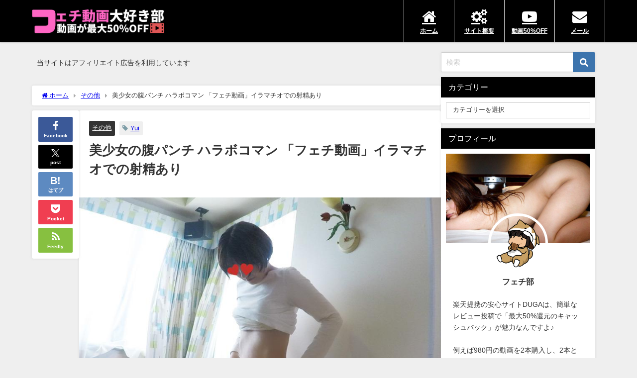

--- FILE ---
content_type: text/html; charset=UTF-8
request_url: https://fetibu.com/harabokoman/
body_size: 19828
content:
<!DOCTYPE html>
<html lang="ja">
<head>
<meta charset="utf-8">
<meta http-equiv="X-UA-Compatible" content="IE=edge">
<meta name="viewport" content="width=device-width, initial-scale=1" />
<title>美少女の腹パンチ ハラボコマン 「フェチ動画」イラマチオでの射精あり</title>
<meta name="description" content="新AVレーベル「ハラボコマン」の誕生です！！ プレイ内容は「女子への腹パンチ」ですよ。 腹パンチフェチにはたまらないレーベルではないでしょうか！？ 今作はボブカット美少女の素人さんが登場ですよ。笑顔が">
<meta name="thumbnail" content="https://fetibu.com/wp-content/uploads/2023/02/sbfukupan1-150x150.jpg" /><!-- Diver OGP -->
<meta property="og:locale" content="ja_JP" />
<meta property="og:title" content="美少女の腹パンチ ハラボコマン 「フェチ動画」イラマチオでの射精あり" />
<meta property="og:description" content="新AVレーベル「ハラボコマン」の誕生です！！ プレイ内容は「女子への腹パンチ」ですよ。 腹パンチフェチにはたまらないレーベルではないでしょうか！？ 今作はボブカット美少女の素人さんが登場ですよ。笑顔が" />
<meta property="og:type" content="article" />
<meta property="og:url" content="https://fetibu.com/harabokoman/" />
<meta property="og:image" content="https://fetibu.com/wp-content/uploads/2023/02/sbfukupan1.jpg" />
<meta property="og:site_name" content="フェチ動画大好き部" />
<meta name="twitter:card" content="summary_large_image" />
<meta name="twitter:title" content="美少女の腹パンチ ハラボコマン 「フェチ動画」イラマチオでの射精あり" />
<meta name="twitter:url" content="https://fetibu.com/harabokoman/" />
<meta name="twitter:description" content="新AVレーベル「ハラボコマン」の誕生です！！ プレイ内容は「女子への腹パンチ」ですよ。 腹パンチフェチにはたまらないレーベルではないでしょうか！？ 今作はボブカット美少女の素人さんが登場ですよ。笑顔が" />
<meta name="twitter:image" content="https://fetibu.com/wp-content/uploads/2023/02/sbfukupan1.jpg" />
<!-- / Diver OGP -->
<link rel="canonical" href="https://fetibu.com/harabokoman/">
<link rel="shortcut icon" href="http://fetibu.com/wp-content/uploads/2022/10/icon.png">
<!--[if IE]>
		<link rel="shortcut icon" href="http://fetibu.com/wp-content/uploads/2022/10/icon.png">
<![endif]-->
<link rel="apple-touch-icon" href="http://fetibu.com/wp-content/uploads/2022/10/icon.png" />
<meta name='robots' content='max-image-preview' />
<link rel='dns-prefetch' href='//cdnjs.cloudflare.com' />
<link rel="alternate" type="application/rss+xml" title="フェチ動画大好き部 &raquo; フィード" href="https://fetibu.com/feed/" />
<link rel="alternate" type="application/rss+xml" title="フェチ動画大好き部 &raquo; コメントフィード" href="https://fetibu.com/comments/feed/" />
<link rel="alternate" title="oEmbed (JSON)" type="application/json+oembed" href="https://fetibu.com/wp-json/oembed/1.0/embed?url=https%3A%2F%2Ffetibu.com%2Fharabokoman%2F" />
<link rel="alternate" title="oEmbed (XML)" type="text/xml+oembed" href="https://fetibu.com/wp-json/oembed/1.0/embed?url=https%3A%2F%2Ffetibu.com%2Fharabokoman%2F&#038;format=xml" />
<style id='wp-img-auto-sizes-contain-inline-css' type='text/css'>
img:is([sizes=auto i],[sizes^="auto," i]){contain-intrinsic-size:3000px 1500px}
/*# sourceURL=wp-img-auto-sizes-contain-inline-css */
</style>
<style id='wp-block-library-inline-css' type='text/css'>
:root{--wp-block-synced-color:#7a00df;--wp-block-synced-color--rgb:122,0,223;--wp-bound-block-color:var(--wp-block-synced-color);--wp-editor-canvas-background:#ddd;--wp-admin-theme-color:#007cba;--wp-admin-theme-color--rgb:0,124,186;--wp-admin-theme-color-darker-10:#006ba1;--wp-admin-theme-color-darker-10--rgb:0,107,160.5;--wp-admin-theme-color-darker-20:#005a87;--wp-admin-theme-color-darker-20--rgb:0,90,135;--wp-admin-border-width-focus:2px}@media (min-resolution:192dpi){:root{--wp-admin-border-width-focus:1.5px}}.wp-element-button{cursor:pointer}:root .has-very-light-gray-background-color{background-color:#eee}:root .has-very-dark-gray-background-color{background-color:#313131}:root .has-very-light-gray-color{color:#eee}:root .has-very-dark-gray-color{color:#313131}:root .has-vivid-green-cyan-to-vivid-cyan-blue-gradient-background{background:linear-gradient(135deg,#00d084,#0693e3)}:root .has-purple-crush-gradient-background{background:linear-gradient(135deg,#34e2e4,#4721fb 50%,#ab1dfe)}:root .has-hazy-dawn-gradient-background{background:linear-gradient(135deg,#faaca8,#dad0ec)}:root .has-subdued-olive-gradient-background{background:linear-gradient(135deg,#fafae1,#67a671)}:root .has-atomic-cream-gradient-background{background:linear-gradient(135deg,#fdd79a,#004a59)}:root .has-nightshade-gradient-background{background:linear-gradient(135deg,#330968,#31cdcf)}:root .has-midnight-gradient-background{background:linear-gradient(135deg,#020381,#2874fc)}:root{--wp--preset--font-size--normal:16px;--wp--preset--font-size--huge:42px}.has-regular-font-size{font-size:1em}.has-larger-font-size{font-size:2.625em}.has-normal-font-size{font-size:var(--wp--preset--font-size--normal)}.has-huge-font-size{font-size:var(--wp--preset--font-size--huge)}.has-text-align-center{text-align:center}.has-text-align-left{text-align:left}.has-text-align-right{text-align:right}.has-fit-text{white-space:nowrap!important}#end-resizable-editor-section{display:none}.aligncenter{clear:both}.items-justified-left{justify-content:flex-start}.items-justified-center{justify-content:center}.items-justified-right{justify-content:flex-end}.items-justified-space-between{justify-content:space-between}.screen-reader-text{border:0;clip-path:inset(50%);height:1px;margin:-1px;overflow:hidden;padding:0;position:absolute;width:1px;word-wrap:normal!important}.screen-reader-text:focus{background-color:#ddd;clip-path:none;color:#444;display:block;font-size:1em;height:auto;left:5px;line-height:normal;padding:15px 23px 14px;text-decoration:none;top:5px;width:auto;z-index:100000}html :where(.has-border-color){border-style:solid}html :where([style*=border-top-color]){border-top-style:solid}html :where([style*=border-right-color]){border-right-style:solid}html :where([style*=border-bottom-color]){border-bottom-style:solid}html :where([style*=border-left-color]){border-left-style:solid}html :where([style*=border-width]){border-style:solid}html :where([style*=border-top-width]){border-top-style:solid}html :where([style*=border-right-width]){border-right-style:solid}html :where([style*=border-bottom-width]){border-bottom-style:solid}html :where([style*=border-left-width]){border-left-style:solid}html :where(img[class*=wp-image-]){height:auto;max-width:100%}:where(figure){margin:0 0 1em}html :where(.is-position-sticky){--wp-admin--admin-bar--position-offset:var(--wp-admin--admin-bar--height,0px)}@media screen and (max-width:600px){html :where(.is-position-sticky){--wp-admin--admin-bar--position-offset:0px}}

/*# sourceURL=wp-block-library-inline-css */
</style><style id='global-styles-inline-css' type='text/css'>
:root{--wp--preset--aspect-ratio--square: 1;--wp--preset--aspect-ratio--4-3: 4/3;--wp--preset--aspect-ratio--3-4: 3/4;--wp--preset--aspect-ratio--3-2: 3/2;--wp--preset--aspect-ratio--2-3: 2/3;--wp--preset--aspect-ratio--16-9: 16/9;--wp--preset--aspect-ratio--9-16: 9/16;--wp--preset--color--black: #000000;--wp--preset--color--cyan-bluish-gray: #abb8c3;--wp--preset--color--white: #ffffff;--wp--preset--color--pale-pink: #f78da7;--wp--preset--color--vivid-red: #cf2e2e;--wp--preset--color--luminous-vivid-orange: #ff6900;--wp--preset--color--luminous-vivid-amber: #fcb900;--wp--preset--color--light-green-cyan: #7bdcb5;--wp--preset--color--vivid-green-cyan: #00d084;--wp--preset--color--pale-cyan-blue: #8ed1fc;--wp--preset--color--vivid-cyan-blue: #0693e3;--wp--preset--color--vivid-purple: #9b51e0;--wp--preset--color--light-blue: #70b8f1;--wp--preset--color--light-red: #ff8178;--wp--preset--color--light-green: #2ac113;--wp--preset--color--light-yellow: #ffe822;--wp--preset--color--light-orange: #ffa30d;--wp--preset--color--blue: #00f;--wp--preset--color--red: #f00;--wp--preset--color--purple: #674970;--wp--preset--color--gray: #ccc;--wp--preset--gradient--vivid-cyan-blue-to-vivid-purple: linear-gradient(135deg,rgb(6,147,227) 0%,rgb(155,81,224) 100%);--wp--preset--gradient--light-green-cyan-to-vivid-green-cyan: linear-gradient(135deg,rgb(122,220,180) 0%,rgb(0,208,130) 100%);--wp--preset--gradient--luminous-vivid-amber-to-luminous-vivid-orange: linear-gradient(135deg,rgb(252,185,0) 0%,rgb(255,105,0) 100%);--wp--preset--gradient--luminous-vivid-orange-to-vivid-red: linear-gradient(135deg,rgb(255,105,0) 0%,rgb(207,46,46) 100%);--wp--preset--gradient--very-light-gray-to-cyan-bluish-gray: linear-gradient(135deg,rgb(238,238,238) 0%,rgb(169,184,195) 100%);--wp--preset--gradient--cool-to-warm-spectrum: linear-gradient(135deg,rgb(74,234,220) 0%,rgb(151,120,209) 20%,rgb(207,42,186) 40%,rgb(238,44,130) 60%,rgb(251,105,98) 80%,rgb(254,248,76) 100%);--wp--preset--gradient--blush-light-purple: linear-gradient(135deg,rgb(255,206,236) 0%,rgb(152,150,240) 100%);--wp--preset--gradient--blush-bordeaux: linear-gradient(135deg,rgb(254,205,165) 0%,rgb(254,45,45) 50%,rgb(107,0,62) 100%);--wp--preset--gradient--luminous-dusk: linear-gradient(135deg,rgb(255,203,112) 0%,rgb(199,81,192) 50%,rgb(65,88,208) 100%);--wp--preset--gradient--pale-ocean: linear-gradient(135deg,rgb(255,245,203) 0%,rgb(182,227,212) 50%,rgb(51,167,181) 100%);--wp--preset--gradient--electric-grass: linear-gradient(135deg,rgb(202,248,128) 0%,rgb(113,206,126) 100%);--wp--preset--gradient--midnight: linear-gradient(135deg,rgb(2,3,129) 0%,rgb(40,116,252) 100%);--wp--preset--font-size--small: .8em;--wp--preset--font-size--medium: 1em;--wp--preset--font-size--large: 1.2em;--wp--preset--font-size--x-large: 42px;--wp--preset--font-size--xlarge: 1.5em;--wp--preset--font-size--xxlarge: 2em;--wp--preset--spacing--20: 0.44rem;--wp--preset--spacing--30: 0.67rem;--wp--preset--spacing--40: 1rem;--wp--preset--spacing--50: 1.5rem;--wp--preset--spacing--60: 2.25rem;--wp--preset--spacing--70: 3.38rem;--wp--preset--spacing--80: 5.06rem;--wp--preset--shadow--natural: 6px 6px 9px rgba(0, 0, 0, 0.2);--wp--preset--shadow--deep: 12px 12px 50px rgba(0, 0, 0, 0.4);--wp--preset--shadow--sharp: 6px 6px 0px rgba(0, 0, 0, 0.2);--wp--preset--shadow--outlined: 6px 6px 0px -3px rgb(255, 255, 255), 6px 6px rgb(0, 0, 0);--wp--preset--shadow--crisp: 6px 6px 0px rgb(0, 0, 0);--wp--custom--spacing--small: max(1.25rem, 5vw);--wp--custom--spacing--medium: clamp(2rem, 8vw, calc(4 * var(--wp--style--block-gap)));--wp--custom--spacing--large: clamp(4rem, 10vw, 8rem);--wp--custom--spacing--outer: var(--wp--custom--spacing--small, 1.25rem);--wp--custom--typography--font-size--huge: clamp(2.25rem, 4vw, 2.75rem);--wp--custom--typography--font-size--gigantic: clamp(2.75rem, 6vw, 3.25rem);--wp--custom--typography--font-size--colossal: clamp(3.25rem, 8vw, 6.25rem);--wp--custom--typography--line-height--tiny: 1.15;--wp--custom--typography--line-height--small: 1.2;--wp--custom--typography--line-height--medium: 1.4;--wp--custom--typography--line-height--normal: 1.6;}:root { --wp--style--global--content-size: 769px;--wp--style--global--wide-size: 1240px; }:where(body) { margin: 0; }.wp-site-blocks > .alignleft { float: left; margin-right: 2em; }.wp-site-blocks > .alignright { float: right; margin-left: 2em; }.wp-site-blocks > .aligncenter { justify-content: center; margin-left: auto; margin-right: auto; }:where(.wp-site-blocks) > * { margin-block-start: 1.5em; margin-block-end: 0; }:where(.wp-site-blocks) > :first-child { margin-block-start: 0; }:where(.wp-site-blocks) > :last-child { margin-block-end: 0; }:root { --wp--style--block-gap: 1.5em; }:root :where(.is-layout-flow) > :first-child{margin-block-start: 0;}:root :where(.is-layout-flow) > :last-child{margin-block-end: 0;}:root :where(.is-layout-flow) > *{margin-block-start: 1.5em;margin-block-end: 0;}:root :where(.is-layout-constrained) > :first-child{margin-block-start: 0;}:root :where(.is-layout-constrained) > :last-child{margin-block-end: 0;}:root :where(.is-layout-constrained) > *{margin-block-start: 1.5em;margin-block-end: 0;}:root :where(.is-layout-flex){gap: 1.5em;}:root :where(.is-layout-grid){gap: 1.5em;}.is-layout-flow > .alignleft{float: left;margin-inline-start: 0;margin-inline-end: 2em;}.is-layout-flow > .alignright{float: right;margin-inline-start: 2em;margin-inline-end: 0;}.is-layout-flow > .aligncenter{margin-left: auto !important;margin-right: auto !important;}.is-layout-constrained > .alignleft{float: left;margin-inline-start: 0;margin-inline-end: 2em;}.is-layout-constrained > .alignright{float: right;margin-inline-start: 2em;margin-inline-end: 0;}.is-layout-constrained > .aligncenter{margin-left: auto !important;margin-right: auto !important;}.is-layout-constrained > :where(:not(.alignleft):not(.alignright):not(.alignfull)){max-width: var(--wp--style--global--content-size);margin-left: auto !important;margin-right: auto !important;}.is-layout-constrained > .alignwide{max-width: var(--wp--style--global--wide-size);}body .is-layout-flex{display: flex;}.is-layout-flex{flex-wrap: wrap;align-items: center;}.is-layout-flex > :is(*, div){margin: 0;}body .is-layout-grid{display: grid;}.is-layout-grid > :is(*, div){margin: 0;}body{padding-top: 0px;padding-right: 0px;padding-bottom: 0px;padding-left: 0px;}:root :where(.wp-element-button, .wp-block-button__link){background-color: #32373c;border-width: 0;color: #fff;font-family: inherit;font-size: inherit;font-style: inherit;font-weight: inherit;letter-spacing: inherit;line-height: inherit;padding-top: calc(0.667em + 2px);padding-right: calc(1.333em + 2px);padding-bottom: calc(0.667em + 2px);padding-left: calc(1.333em + 2px);text-decoration: none;text-transform: inherit;}.has-black-color{color: var(--wp--preset--color--black) !important;}.has-cyan-bluish-gray-color{color: var(--wp--preset--color--cyan-bluish-gray) !important;}.has-white-color{color: var(--wp--preset--color--white) !important;}.has-pale-pink-color{color: var(--wp--preset--color--pale-pink) !important;}.has-vivid-red-color{color: var(--wp--preset--color--vivid-red) !important;}.has-luminous-vivid-orange-color{color: var(--wp--preset--color--luminous-vivid-orange) !important;}.has-luminous-vivid-amber-color{color: var(--wp--preset--color--luminous-vivid-amber) !important;}.has-light-green-cyan-color{color: var(--wp--preset--color--light-green-cyan) !important;}.has-vivid-green-cyan-color{color: var(--wp--preset--color--vivid-green-cyan) !important;}.has-pale-cyan-blue-color{color: var(--wp--preset--color--pale-cyan-blue) !important;}.has-vivid-cyan-blue-color{color: var(--wp--preset--color--vivid-cyan-blue) !important;}.has-vivid-purple-color{color: var(--wp--preset--color--vivid-purple) !important;}.has-light-blue-color{color: var(--wp--preset--color--light-blue) !important;}.has-light-red-color{color: var(--wp--preset--color--light-red) !important;}.has-light-green-color{color: var(--wp--preset--color--light-green) !important;}.has-light-yellow-color{color: var(--wp--preset--color--light-yellow) !important;}.has-light-orange-color{color: var(--wp--preset--color--light-orange) !important;}.has-blue-color{color: var(--wp--preset--color--blue) !important;}.has-red-color{color: var(--wp--preset--color--red) !important;}.has-purple-color{color: var(--wp--preset--color--purple) !important;}.has-gray-color{color: var(--wp--preset--color--gray) !important;}.has-black-background-color{background-color: var(--wp--preset--color--black) !important;}.has-cyan-bluish-gray-background-color{background-color: var(--wp--preset--color--cyan-bluish-gray) !important;}.has-white-background-color{background-color: var(--wp--preset--color--white) !important;}.has-pale-pink-background-color{background-color: var(--wp--preset--color--pale-pink) !important;}.has-vivid-red-background-color{background-color: var(--wp--preset--color--vivid-red) !important;}.has-luminous-vivid-orange-background-color{background-color: var(--wp--preset--color--luminous-vivid-orange) !important;}.has-luminous-vivid-amber-background-color{background-color: var(--wp--preset--color--luminous-vivid-amber) !important;}.has-light-green-cyan-background-color{background-color: var(--wp--preset--color--light-green-cyan) !important;}.has-vivid-green-cyan-background-color{background-color: var(--wp--preset--color--vivid-green-cyan) !important;}.has-pale-cyan-blue-background-color{background-color: var(--wp--preset--color--pale-cyan-blue) !important;}.has-vivid-cyan-blue-background-color{background-color: var(--wp--preset--color--vivid-cyan-blue) !important;}.has-vivid-purple-background-color{background-color: var(--wp--preset--color--vivid-purple) !important;}.has-light-blue-background-color{background-color: var(--wp--preset--color--light-blue) !important;}.has-light-red-background-color{background-color: var(--wp--preset--color--light-red) !important;}.has-light-green-background-color{background-color: var(--wp--preset--color--light-green) !important;}.has-light-yellow-background-color{background-color: var(--wp--preset--color--light-yellow) !important;}.has-light-orange-background-color{background-color: var(--wp--preset--color--light-orange) !important;}.has-blue-background-color{background-color: var(--wp--preset--color--blue) !important;}.has-red-background-color{background-color: var(--wp--preset--color--red) !important;}.has-purple-background-color{background-color: var(--wp--preset--color--purple) !important;}.has-gray-background-color{background-color: var(--wp--preset--color--gray) !important;}.has-black-border-color{border-color: var(--wp--preset--color--black) !important;}.has-cyan-bluish-gray-border-color{border-color: var(--wp--preset--color--cyan-bluish-gray) !important;}.has-white-border-color{border-color: var(--wp--preset--color--white) !important;}.has-pale-pink-border-color{border-color: var(--wp--preset--color--pale-pink) !important;}.has-vivid-red-border-color{border-color: var(--wp--preset--color--vivid-red) !important;}.has-luminous-vivid-orange-border-color{border-color: var(--wp--preset--color--luminous-vivid-orange) !important;}.has-luminous-vivid-amber-border-color{border-color: var(--wp--preset--color--luminous-vivid-amber) !important;}.has-light-green-cyan-border-color{border-color: var(--wp--preset--color--light-green-cyan) !important;}.has-vivid-green-cyan-border-color{border-color: var(--wp--preset--color--vivid-green-cyan) !important;}.has-pale-cyan-blue-border-color{border-color: var(--wp--preset--color--pale-cyan-blue) !important;}.has-vivid-cyan-blue-border-color{border-color: var(--wp--preset--color--vivid-cyan-blue) !important;}.has-vivid-purple-border-color{border-color: var(--wp--preset--color--vivid-purple) !important;}.has-light-blue-border-color{border-color: var(--wp--preset--color--light-blue) !important;}.has-light-red-border-color{border-color: var(--wp--preset--color--light-red) !important;}.has-light-green-border-color{border-color: var(--wp--preset--color--light-green) !important;}.has-light-yellow-border-color{border-color: var(--wp--preset--color--light-yellow) !important;}.has-light-orange-border-color{border-color: var(--wp--preset--color--light-orange) !important;}.has-blue-border-color{border-color: var(--wp--preset--color--blue) !important;}.has-red-border-color{border-color: var(--wp--preset--color--red) !important;}.has-purple-border-color{border-color: var(--wp--preset--color--purple) !important;}.has-gray-border-color{border-color: var(--wp--preset--color--gray) !important;}.has-vivid-cyan-blue-to-vivid-purple-gradient-background{background: var(--wp--preset--gradient--vivid-cyan-blue-to-vivid-purple) !important;}.has-light-green-cyan-to-vivid-green-cyan-gradient-background{background: var(--wp--preset--gradient--light-green-cyan-to-vivid-green-cyan) !important;}.has-luminous-vivid-amber-to-luminous-vivid-orange-gradient-background{background: var(--wp--preset--gradient--luminous-vivid-amber-to-luminous-vivid-orange) !important;}.has-luminous-vivid-orange-to-vivid-red-gradient-background{background: var(--wp--preset--gradient--luminous-vivid-orange-to-vivid-red) !important;}.has-very-light-gray-to-cyan-bluish-gray-gradient-background{background: var(--wp--preset--gradient--very-light-gray-to-cyan-bluish-gray) !important;}.has-cool-to-warm-spectrum-gradient-background{background: var(--wp--preset--gradient--cool-to-warm-spectrum) !important;}.has-blush-light-purple-gradient-background{background: var(--wp--preset--gradient--blush-light-purple) !important;}.has-blush-bordeaux-gradient-background{background: var(--wp--preset--gradient--blush-bordeaux) !important;}.has-luminous-dusk-gradient-background{background: var(--wp--preset--gradient--luminous-dusk) !important;}.has-pale-ocean-gradient-background{background: var(--wp--preset--gradient--pale-ocean) !important;}.has-electric-grass-gradient-background{background: var(--wp--preset--gradient--electric-grass) !important;}.has-midnight-gradient-background{background: var(--wp--preset--gradient--midnight) !important;}.has-small-font-size{font-size: var(--wp--preset--font-size--small) !important;}.has-medium-font-size{font-size: var(--wp--preset--font-size--medium) !important;}.has-large-font-size{font-size: var(--wp--preset--font-size--large) !important;}.has-x-large-font-size{font-size: var(--wp--preset--font-size--x-large) !important;}.has-xlarge-font-size{font-size: var(--wp--preset--font-size--xlarge) !important;}.has-xxlarge-font-size{font-size: var(--wp--preset--font-size--xxlarge) !important;}
/*# sourceURL=global-styles-inline-css */
</style>

<link rel='stylesheet'  href='https://fetibu.com/wp-content/plugins/contact-form-7/includes/css/styles.css?ver=5.9.4&#038;theme=6.0.70'  media='all'>
<link rel='stylesheet'  href='https://fetibu.com/wp-content/themes/diver/css/style.min.css?ver=6.9&#038;theme=6.0.70'  media='all'>
<link rel='stylesheet'  href='https://fetibu.com/wp-content/themes/diver_child/style.css?theme=6.0.70'  media='all'>
<script type="text/javascript"src="https://fetibu.com/wp-includes/js/jquery/jquery.min.js?ver=3.7.1&amp;theme=6.0.70" id="jquery-core-js"></script>
<script type="text/javascript"src="https://fetibu.com/wp-includes/js/jquery/jquery-migrate.min.js?ver=3.4.1&amp;theme=6.0.70" id="jquery-migrate-js"></script>
<link rel="https://api.w.org/" href="https://fetibu.com/wp-json/" /><link rel="alternate" title="JSON" type="application/json" href="https://fetibu.com/wp-json/wp/v2/posts/4596" /><link rel="EditURI" type="application/rsd+xml" title="RSD" href="https://fetibu.com/xmlrpc.php?rsd" />
<meta name="generator" content="WordPress 6.9" />
<link rel='shortlink' href='https://fetibu.com/?p=4596' />
<!-- Analytics by WP Statistics v14.6.4 - https://wp-statistics.com/ -->
      <!-- Global site tag (gtag.js) - Google Analytics -->
      <script async src="https://www.googletagmanager.com/gtag/js?id=G-CDY6C9TZ40"></script>
      <script>
        window.dataLayer = window.dataLayer || [];
        function gtag(){dataLayer.push(arguments);}
        gtag('js', new Date());

        gtag('config', "G-CDY6C9TZ40");
      </script>
          <meta name="google-site-verification" content="jVxvwwFDqANUaLerOywzGnkKt5RjVdoU2JO6TeslF7M" />
    <script type="application/ld+json" class="json-ld">[
    {
        "@context": "https://schema.org",
        "@type": "BlogPosting",
        "mainEntityOfPage": {
            "@type": "WebPage",
            "@id": "https://fetibu.com/harabokoman/"
        },
        "headline": "美少女の腹パンチ ハラボコマン 「フェチ動画」イラマチオでの射精あり",
        "image": [
            "https://fetibu.com/wp-content/uploads/2023/02/sbfukupan1.jpg",
            "https://fetibu.com/wp-content/uploads/2023/02/sbfukupan1-300x225.jpg",
            "https://fetibu.com/wp-content/uploads/2023/02/sbfukupan1-150x150.jpg"
        ],
        "description": "新AVレーベル「ハラボコマン」の誕生です！！ プレイ内容は「女子への腹パンチ」ですよ。 腹パンチフェチにはたまらないレーベルではないでしょうか！？ 今作はボブカット美少女の素人さんが登場ですよ。笑顔が",
        "datePublished": "2023-02-08T12:05:09+09:00",
        "dateModified": "2023-08-30T07:59:01+09:00",
        "articleSection": [
            "その他"
        ],
        "author": {
            "@type": "Person",
            "name": "フェチ部",
            "url": "https://fetibu.com/author/ynny/"
        },
        "publisher": {
            "@context": "http://schema.org",
            "@type": "Organization",
            "name": "フェチ動画大好き部",
            "description": "あなたの脳にガツン！と響くフェチ動画なら「最大50%オフの楽天提携の安心サイトDUGA」で決まりですよ。",
            "logo": {
                "@type": "ImageObject",
                "url": "http://fetibu.com/wp-content/uploads/2022/10/logp.png"
            }
        }
    }
]</script>
<style>body{background-image:url('');}</style> <style> #onlynav ul ul,#nav_fixed #nav ul ul,.header-logo #nav ul ul {visibility:hidden;opacity:0;transition:.2s ease-in-out;transform:translateY(10px);}#onlynav ul ul ul,#nav_fixed #nav ul ul ul,.header-logo #nav ul ul ul {transform:translateX(-20px) translateY(0);}#onlynav ul li:hover > ul,#nav_fixed #nav ul li:hover > ul,.header-logo #nav ul li:hover > ul{visibility:visible;opacity:1;transform:translateY(0);}#onlynav ul ul li:hover > ul,#nav_fixed #nav ul ul li:hover > ul,.header-logo #nav ul ul li:hover > ul{transform:translateX(0) translateY(0);}</style><style>body{background-color:#efefef;color:#333333;}:where(a){color:#333355;}:where(a):hover{color:#6495ED}:where(.content){color:#000;}:where(.content) a{color:#6f97bc;}:where(.content) a:hover{color:#6495ED;}.header-wrap,#header ul.sub-menu, #header ul.children,#scrollnav,.description_sp{background:#000000;color:#333333}.header-wrap a,#scrollnav a,div.logo_title{color:#333355;}.header-wrap a:hover,div.logo_title:hover{color:#6495ED}.drawer-nav-btn span{background-color:#333355;}.drawer-nav-btn:before,.drawer-nav-btn:after {border-color:#333355;}#scrollnav ul li a{background:rgba(255,255,255,.8);color:#505050}.header_small_menu{background:#333355;color:#fff}.header_small_menu a{color:#fff}.header_small_menu a:hover{color:#6495ED}#nav_fixed.fixed, #nav_fixed #nav ul ul{background:#ffffff;color:#333333}#nav_fixed.fixed a,#nav_fixed .logo_title{color:#333355}#nav_fixed.fixed a:hover{color:#6495ED}#nav_fixed .drawer-nav-btn:before,#nav_fixed .drawer-nav-btn:after{border-color:#333355;}#nav_fixed .drawer-nav-btn span{background-color:#333355;}#onlynav{background:#fff;color:#333}#onlynav ul li a{color:#333}#onlynav ul ul.sub-menu{background:#fff}#onlynav div > ul > li > a:before{border-color:#333}#onlynav ul > li:hover > a:hover,#onlynav ul>li:hover>a,#onlynav ul>li:hover li:hover>a,#onlynav ul li:hover ul li ul li:hover > a{background:#5d8ac1;color:#fff}#onlynav ul li ul li ul:before{border-left-color:#fff}#onlynav ul li:last-child ul li ul:before{border-right-color:#fff}#bigfooter{background:#000000;color:#ffffff}#bigfooter a{color:#ffffff}#bigfooter a:hover{color:#999999}#footer{background:#000000;color:#999}#footer a{color:#999999}#footer a:hover{color:#6495ED}#sidebar .widget{background:#fff;color:#333;}#sidebar .widget a{color:#333355;}#sidebar .widget a:hover{color:#6495ED;}.post-box-contents,#main-wrap #pickup_posts_container img,.hentry, #single-main .post-sub,.navigation,.single_thumbnail,.in_loop,#breadcrumb,.pickup-cat-list,.maintop-widget, .mainbottom-widget,#share_plz,.sticky-post-box,.catpage_content_wrap,.cat-post-main{background:#fff;}.post-box{border-color:#eee;}.drawer_content_title,.searchbox_content_title{background:#eee;color:#333;}.drawer-nav,#header_search{background:#fff}.drawer-nav,.drawer-nav a,#header_search,#header_search a{color:#000}#footer_sticky_menu{background:rgba(255,255,255,.8)}.footermenu_col{background:rgba(255,255,255,.8);color:#333;}a.page-numbers{background:#afafaf;color:#fff;}.pagination .current{background:#607d8b;color:#fff;}</style><style>@media screen and (min-width:1201px){#main-wrap,.header-wrap .header-logo,.header_small_content,.bigfooter_wrap,.footer_content,.container_top_widget,.container_bottom_widget{width:90%;}}@media screen and (max-width:1200px){ #main-wrap,.header-wrap .header-logo, .header_small_content, .bigfooter_wrap,.footer_content, .container_top_widget, .container_bottom_widget{width:96%;}}@media screen and (max-width:768px){#main-wrap,.header-wrap .header-logo,.header_small_content,.bigfooter_wrap,.footer_content,.container_top_widget,.container_bottom_widget{width:100%;}}@media screen and (min-width:960px){#sidebar {width:310px;}}</style><style>@media screen and (min-width:1201px){#main-wrap{width:90%;}}@media screen and (max-width:1200px){ #main-wrap{width:96%;}}</style><style type="text/css" id="diver-custom-heading-css">.content h2:where(:not([class])),:where(.is-editor-blocks) :where(.content) h2:not(.sc_heading){color:#fff;background-color:#000000;text-align:left;}.content h2:where(:not([class])):after,:where(.is-editor-blocks) :where(.content) h2:not(.sc_heading):after{content:"";position:absolute;top:100%;left:1.5em;right:auto;bottom:auto;border:.5em solid transparent;border-top-color:#000000;}.content h3:where(:not([class])),:where(.is-editor-blocks) :where(.content) h3:not(.sc_heading){color:#ffffff;background-color:#000;text-align:left;}.content h3:where(:not([class])):after,:where(.is-editor-blocks) :where(.content) h3:not(.sc_heading):after{content:"";position:absolute;top:100%;left:1.5em;right:auto;bottom:auto;border:.5em solid transparent;border-top-color:#000;}.content h4:where(:not([class])),:where(.is-editor-blocks) :where(.content) h4:not(.sc_heading){color:#000;background-color:#333333;text-align:left;border-bottom:2px solid #333333;background:transparent;padding-left:0px;padding-right:0px;}.content h5:where(:not([class])),:where(.is-editor-blocks) :where(.content) h5:not(.sc_heading){color:#000;}</style><style type="text/css">.broken_link, a.broken_link {
	text-decoration: line-through;
}</style><link rel="icon" href="https://fetibu.com/wp-content/uploads/2022/10/cropped-icon-32x32.png" sizes="32x32" />
<link rel="icon" href="https://fetibu.com/wp-content/uploads/2022/10/cropped-icon-192x192.png" sizes="192x192" />
<link rel="apple-touch-icon" href="https://fetibu.com/wp-content/uploads/2022/10/cropped-icon-180x180.png" />
<meta name="msapplication-TileImage" content="https://fetibu.com/wp-content/uploads/2022/10/cropped-icon-270x270.png" />
		<style type="text/css" id="wp-custom-css">
			/*　カードリンクの日付消去　*/
.sc_getpost .date{
	display:none;
}

/*----------------------------------------*/
/* カスタム
/*----------------------------------------*/

/* スタイルを初期化 */
.blogroll-channel {
    margin: 0;
    padding: 0;
}

.blogroll-channel .blogroll-list-wrap {
    margin: 0;
}

.blogroll-channel .blogroll-list {
    margin: 0;
}

.blogroll-list-wrap li {
    margin: 0;
    padding: 0;
    border: none;
    background: none;
}

/* 下部のテキスト広告を装飾 */
.blogroll-ad-default {
    padding-right: 10px;
    font-size: 12px;
    text-align: right;
    border-top: 1px solid #D5D5D5;
}

/* 日時非表示 */
.blogroll-link-time {
    display: none;
}

/* ヘッドライン見出し */
.feed-headline {
    margin-bottom: 20px;
    border: 1px solid #D5D5D5;
    border-radius: 4px;
}

.article .feed-headline h2,
.feed-block h3 {
    margin: 0 !important;
    padding: 10px;
    font-size: 18px;
    border-left: none;
    border-bottom: 1px solid #D5D5D5;
    background: #E9E9E9;
    background: -moz-linear-gradient(top,#FAFAFA 0%,#E9E9E9 100%);
    background: -webkit-gradient(linear,left top,left bottom,color-stop(0%,#FAFAFA),color-stop(100%,#E9E9E9));
    background: -webkit-linear-gradient(top,#FAFAFA 0%,#E9E9E9 100%);
    background: -o-linear-gradient(top,#FAFAFA 0%,#E9E9E9 100%);
    background: -ms-linear-gradient(top,#FAFAFA 0%,#E9E9E9 100%);
    background: linear-gradient(top,#FAFAFA 0%,#E9E9E9 100%);
    filter: progid:DXImageTransform.Microsoft.gradient(startColorstr='#FAFAFA',endColorstr='#E9E9E9');
    -ms-filter: "progid:DXImageTransform.Microsoft.gradient(startColorstr='#FAFAFA',endColorstr='#E9E9E9')";
    -webkit-border-top-left-radius: 4px;
    -webkit-border-top-right-radius: 4px;
    -moz-border-radius-topleft: 4px;
    -moz-border-radius-topright: 4px;
    border-top-left-radius: 4px;
    border-top-right-radius: 4px;
}

/* リスト */
.blogroll-channel .blogroll-list {
    font-size: 16px;
}

.blogroll-list-wrap li {
    border-bottom: 1px solid #D5D5D5;
    background: #FFF;
}

.blogroll-list-wrap li:last-child {
    border-bottom: none;
}

.blogroll-list-wrap li:nth-child(odd) {
    background: #F6F6F6;
}

/* リスト内のa要素を装飾 */
.blogroll-list-wrap li a {
    position: relative;
    margin: 0;
    padding: 10px 10px 10px 30px;
    display: block;
    overflow: hidden;
    text-decoration: none;
    text-overflow: ellipsis;
    white-space: nowrap;
    background: url(images/icon_rss.png) no-repeat 10px 10px;
    background-size: 16px 16px;
}

.blogroll-list-wrap li a:hover {
    text-decoration: underline;
}

/* DUGAの動画呼び出しサイズ自動調整 */
video {
  width: 100%;
  max-width: 800px;
  height: auto;
  aspect-ratio: 16 / 9; /* 動画のアスペクト比 */
  display: block;
  margin: auto;
}		</style>
		
<script src="https://www.youtube.com/iframe_api"></script>

<link rel='stylesheet'  href='https://maxcdn.bootstrapcdn.com/font-awesome/4.7.0/css/font-awesome.min.css'  media='all'>
<link rel='stylesheet'  href='https://cdnjs.cloudflare.com/ajax/libs/lity/2.3.1/lity.min.css'  media='all'>
</head>
<body itemscope="itemscope" itemtype="http://schema.org/WebPage" class="wp-singular post-template-default single single-post postid-4596 single-format-standard wp-embed-responsive wp-theme-diver wp-child-theme-diver_child  l-sidebar-right">

<div id="container">
<!-- header -->
	<!-- lpページでは表示しない -->
	<div id="header" class="clearfix">
					<header class="header-wrap" role="banner" itemscope="itemscope" itemtype="http://schema.org/WPHeader">
		
			<div class="header-logo clearfix">
				

				<!-- /Navigation -->

								<div id="logo">
										<a href="https://fetibu.com/">
						
															<img src="http://fetibu.com/wp-content/uploads/2022/10/logp.png" alt="フェチ動画大好き部" width="1157" height="212">
							
											</a>
				</div>
				<div class="nav_in_btn">
	<ul>
			<li class="nav_in_btn_list_1"><a href="http://fetibu.com/"  ><i class="fa fa-home"></i><span>ホーム</span></a></li>
			<li class="nav_in_btn_list_2"><a href="http://fetibu.com/site/"  rel="nofollow"><i class="fa fa-cogs"></i><span>サイト概要</span></a></li>
			<li class="nav_in_btn_list_3"><a href="http://fetibu.com/duga/"  rel="nofollow"><i class="fa fa-youtube-play"></i><span>動画50%OFF</span></a></li>
			<li class="nav_in_btn_list_4"><a href="http://fetibu.com/mail/"  rel="nofollow"><i class="fa fa-envelope"></i><span>メール</span></a></li>
		</ul>
</div>

			</div>
		</header>
		<nav id="scrollnav" role="navigation" itemscope="itemscope" itemtype="http://scheme.org/SiteNavigationElement">
					</nav>
									<nav id="onlynav" class="onlynav" role="navigation" itemscope="itemscope" itemtype="http://scheme.org/SiteNavigationElement">
							</nav>
					</div>
	<div class="d_sp">
		</div>
	
	<div id="main-wrap">
	<!-- main -->
		<div class="l-main-container">
		<main id="single-main"  style="margin-right:-330px;padding-right:330px;" role="main">
		<div id="text-63" class="widget singletop-widget mainwidget widget_text">			<div class="textwidget"><p>当サイトはアフィリエイト広告を利用しています</p>
</div>
		</div>			
								<div id="breadcrumb"><ul itemscope itemtype="http://schema.org/BreadcrumbList"><li itemprop="itemListElement" itemscope itemtype="http://schema.org/ListItem"><a href="https://fetibu.com/" itemprop="item"><span itemprop="name"><i class="fa fa-home" aria-hidden="true"></i> ホーム</span></a><meta itemprop="position" content="1" /></li><li itemprop="itemListElement" itemscope itemtype="http://schema.org/ListItem"><a href="https://fetibu.com/category/others/" itemprop="item"><span itemprop="name">その他</span></a><meta itemprop="position" content="2" /></li><li itemprop="itemListElement" itemscope itemtype="http://schema.org/ListItem"><span itemprop="name">美少女の腹パンチ ハラボコマン 「フェチ動画」イラマチオでの射精あり</span><meta itemprop="position" content="3" /></li></ul></div> 
					<div id="content_area" class="fadeIn animated">
						<div class="content_area_side">
	<div id="share_plz" class="sns">

		<a class='facebook' href='http://www.facebook.com/share.php?u=https%3A%2F%2Ffetibu.com%2Fharabokoman%2F&title=美少女の腹パンチ ハラボコマン 「フェチ動画」イラマチオでの射精あり &#8211; フェチ動画大好き部'><i class="fa fa-facebook"></i><span class='sns_name'>Facebook</span></a><a class='twitter' href='https://twitter.com/intent/post?url=https%3A%2F%2Ffetibu.com%2Fharabokoman%2F&text=美少女の腹パンチ ハラボコマン 「フェチ動画」イラマチオでの射精あり &#8211; フェチ動画大好き部&tw_p=tweetbutton'><svg width="1200" height="1227" viewBox="0 0 1200 1227" fill="currentColor" xmlns="http://www.w3.org/2000/svg">
                <path d="M714.163 519.284L1160.89 0H1055.03L667.137 450.887L357.328 0H0L468.492 681.821L0 1226.37H105.866L515.491 750.218L842.672 1226.37H1200L714.137 519.284H714.163ZM569.165 687.828L521.697 619.934L144.011 79.6944H306.615L611.412 515.685L658.88 583.579L1055.08 1150.3H892.476L569.165 687.854V687.828Z"/>
                </svg><span class='sns_name'>post</span></a><a class='hatebu' href='https://b.hatena.ne.jp/add?mode=confirm&url=https%3A%2F%2Ffetibu.com%2Fharabokoman%2F&title=美少女の腹パンチ ハラボコマン 「フェチ動画」イラマチオでの射精あり &#8211; フェチ動画大好き部'><span class='sns_name'>はてブ</span></a><a class='pocket' href='https://getpocket.com/edit?url=https%3A%2F%2Ffetibu.com%2Fharabokoman%2F&title=美少女の腹パンチ ハラボコマン 「フェチ動画」イラマチオでの射精あり &#8211; フェチ動画大好き部'><i class="fa fa-get-pocket" aria-hidden="true"></i><span class='sns_name'>Pocket</span></a><a class='feedly' href='https://feedly.com/i/subscription/feed%2Fhttps%3A%2F%2Ffetibu.com%2Fharabokoman%2F%2Ffeed'><i class="fa fa-rss" aria-hidden="true"></i><span class='sns_name'>Feedly</span></a>
	</div>
</div>
						<article id="post-4596" class="post-4596 post type-post status-publish format-standard has-post-thumbnail hentry category-others tag-yui">
							<header>
								<div class="post-meta clearfix">
									<div class="cat-tag">
																					<div class="single-post-category" style="background:"><a href="https://fetibu.com/category/others/" rel="category tag">その他</a></div>
																				<div class="tag"><a href="https://fetibu.com/tag/yui/" rel="tag">Yui</a></div>									</div>

									<h1 class="single-post-title entry-title">美少女の腹パンチ ハラボコマン 「フェチ動画」イラマチオでの射精あり</h1>
									<div class="post-meta-bottom">
																																				
									</div>
																	</div>
								<figure class="single_thumbnail lazyload" data-bg="https://fetibu.com/wp-content/uploads/2023/02/sbfukupan1.jpg"><img src="https://fetibu.com/wp-content/uploads/2023/02/sbfukupan1.jpg" width="864" height="648" alt="美少女の腹パンチ ハラボコマン 「フェチ動画」イラマチオでの射精あり"></figure>    
    							</header>
							<section class="single-post-main">
									<div id="text-44" class="widget single-top widget_text">			<div class="textwidget"><div class="sc_getpost"><a class="clearfix" href="https://fetibu.com/duga/" ><div class="sc_getpost_thumb post-box-thumbnail__wrap"><img decoding="async" src="[data-uri]" width="760" height="300" data-src="https://ad.duga.jp/banner/duga/760-300.gif" class="lazyload" loading="lazy"></div><div class="title">楽天提携のDUGAは動画が最大50%OFF！知らないと損！その詳細を徹底解説します</div><div class="date">2022.10.14</div><div class="substr">この記事にはプロモーションが含まれています フェチ部 楽天と提携する安心安全なアダルト動画サイトDUGAは「最大50%還元のキャッシュバック」が魅力な日本一お得な動画サイトですよ♪ 日本一「フェチやマニアックなジャンルが豊富」という特徴があります ^^ / 超簡単にキャッシュバックをゲットできますよ...</div></a></div>
</div>
		</div>									

									<div class="content">
																		<p>新AVレーベル「ハラボコマン」の誕生です！！</p>
<p>プレイ内容は「女子への腹パンチ」ですよ。</p>
<p>腹パンチフェチにはたまらないレーベルではないでしょうか！？</p>
<p>今作はボブカット美少女の素人さんが登場ですよ。笑顔が素敵な25歳のYuiさんです。</p>
<p><span class="sc_marker-animation">しっかりと力を込めたボディブルーが炸裂します！</span></p>
<p>腹パンチ・スパンキング・女から逆襲パンチ・イラマチオでの射精ありの内容ですよ ^^ /</p>
<p>本編顔出しですよ。</p>
<div class="voice left">
<div class="icon">
        <img decoding="async" src="https://fetibu.com/wp-content/uploads/2022/10/pf1.png"></p>
<div class="name">フェチ部</div>
</p></div>
<div class="text sc-inner-content sc_balloon left white">
<p>腹パンチが好きな人におすすめのフェチ動画ですよ♪</p>
</div>
</div>
<h2>サンプル動画</h2>
<div id="dugaflvplayer-harabokoman-0004" data-w="864" data-h="480" data-o="dugaflvplayer-harabokoman-0004" data-l="ppv" data-p="harabokoman-0004" data-a="22924" data-b="01"><a href="https://click.duga.jp/ppv/harabokoman-0004/22924-01" target="_blank" rel="sponsored noopener noreferrer">美少女の最初で最後のAV出演は腹パンチ＆イラマチオ</a></div>
<p><script type="text/javascript" src="https://ad.duga.jp/flash/dugaflvplayer.js" defer></script></p>
<div class="button medium frame red">
<a class="medium" href="https://click.duga.jp/ppv/harabokoman-0004/22924-01" target="_blank" rel="sponsored noopener noreferrer"><i class="fa fa-arrow-circle-right" aria-hidden="true"></i> 動画の詳細やユーザーの感想</a></div>
<p>&nbsp;</p>
<h3>動画の詳細情報</h3>
<table style="border-collapse: collapse; width: 100%;">
<tbody>
<tr>
<td style="width: 50%; background-color: #efefef;">作品名</td>
<td style="width: 50%;">ボブカット美少女の最初で最後のAV出演は腹パンチ＆イラマチオ</td>
</tr>
<tr>
<td style="width: 50%; background-color: #efefef;">配信日</td>
<td style="width: 50%;">2023年1月26日</td>
</tr>
<tr>
<td style="width: 50%; background-color: #efefef;">再生時間</td>
<td style="width: 50%;">69分（1時間9分）</td>
</tr>
<tr>
<td style="width: 50%; background-color: #efefef;">出演者</td>
<td style="width: 50%;">Yui（25歳 素人）</td>
</tr>
<tr>
<td style="width: 50%; background-color: #efefef;">レーベル</td>
<td style="width: 50%;">ハラボコマン</td>
</tr>
</tbody>
</table>
<p>&nbsp;</p>
<div class="sc_frame_wrap onframe red">
<div class="sc_frame_title"><span class="sc_frame_icon"><i class="fa fa-youtube-play" aria-hidden="true"><span>fa-youtube-play</span></i></span>ハラボコマンの動画情報</div>
<div class="sc_frame">
<p>腹パンチや陵辱プレイで魅了してくれるAVレーベル「ハラボコマン」が楽しめるのは「アダルト動画サイトDUGA」だけですよ ^^ /</p>
<p><span class="sc_content_icon" style="color: #1e73be; font-size: 16px;"><i class="fa fa-arrow-circle-right" aria-hidden="true"></i></span><a href="https://click.duga.jp/search/=/labelid=harabokoman/22924-01" target="_blank" rel="nofollow noopener noreferrer">ハラボコマンの動画一覧を見てみる</a></p>
</div>
</div>
<p>&nbsp;</p>
									</div>

									
									<div class="bottom_ad clearfix">
											<div id="text-26" class="widget widget_text"><div class="widgettitle">楽天提携のDUGAは動画が最大50%OFF♪</div>			<div class="textwidget"><p><a href="https://fetibu.com/duga/" rel="nofollow"><img fetchpriority="high" decoding="async" class="alignnone size-full wp-image-4268" src="https://fetibu.com/wp-content/uploads/2022/10/udduga.png" alt="DUGAの詳細" width="1172" height="1364" srcset="https://fetibu.com/wp-content/uploads/2022/10/udduga.png 1172w, https://fetibu.com/wp-content/uploads/2022/10/udduga-258x300.png 258w, https://fetibu.com/wp-content/uploads/2022/10/udduga-880x1024.png 880w, https://fetibu.com/wp-content/uploads/2022/10/udduga-768x894.png 768w" sizes="(max-width: 1172px) 100vw, 1172px" /></a></p>
</div>
		</div>											
																		</div>

									    
    																</section>
							<footer class="article_footer">
								<!-- コメント -->
																<!-- 関連キーワード -->
								
								<!-- 関連記事 -->
								<div class="single_title"><span class="cat-link"><a href="https://fetibu.com/category/others/" rel="category tag">その他</a></span>の関連記事</div>
<ul class="newpost_list">
			<li class="post_list_wrap clearfix hvr-fade-post">
		<a class="clearfix" href="https://fetibu.com/mangekansatsu/" title="マン毛観察フェチ動画「100人収録80分」薄毛・お手入れマン毛・剛毛ジャングルまで！いざ密林へ探検に出かけます！" rel="bookmark">
		<figure class="post-box-thumbnail__wrap">
		<img src="[data-uri]" width="150" height="150" alt="マン毛観察フェチ動画「100人収録80分」薄毛・お手入れマン毛・剛毛ジャングルまで！いざ密林へ探検に出かけます！" loading="lazy" data-src="https://fetibu.com/wp-content/uploads/2022/12/mange100ft-150x150.jpg" class="lazyload">		</figure>
		<div class="meta">
		<div class="title">マン毛観察フェチ動画「100人収録80分」薄毛・お手入れマン毛・剛毛ジャングルまで！いざ密林へ探検に出かけます！</div>
		<time class="date" datetime="2023-08-30">
		2022年12月24日		</time>
		</div>
		</a>
		</li>
				<li class="post_list_wrap clearfix hvr-fade-post">
		<a class="clearfix" href="https://fetibu.com/thenightirori/" title="衣織女王様 ABEMA出演！エロを超えた人間学！超SMの世界 土曜 The NIGHT #196" rel="bookmark">
		<figure class="post-box-thumbnail__wrap">
		<img src="[data-uri]" width="150" height="150" alt="衣織女王様 ABEMA出演！エロを超えた人間学！超SMの世界 土曜 The NIGHT #196" loading="lazy" data-src="https://fetibu.com/wp-content/uploads/2022/10/thenightsm-150x150.jpg" class="lazyload">		</figure>
		<div class="meta">
		<div class="title">衣織女王様 ABEMA出演！エロを超えた人間学！超SMの世界 土曜 The NIGHT #196</div>
		<time class="date" datetime="2023-09-26">
		2022年10月17日		</time>
		</div>
		</a>
		</li>
				<li class="post_list_wrap clearfix hvr-fade-post">
		<a class="clearfix" href="https://fetibu.com/hesofeti/" title="へそフェチ動画「性的な目で見て辱める女の子のおへその穴」じっくり観察視姦20名" rel="bookmark">
		<figure class="post-box-thumbnail__wrap">
		<img src="[data-uri]" width="150" height="150" alt="へそフェチ動画「性的な目で見て辱める女の子のおへその穴」じっくり観察視姦20名" loading="lazy" data-src="https://fetibu.com/wp-content/uploads/2022/12/hesofeti-150x150.jpg" class="lazyload">		</figure>
		<div class="meta">
		<div class="title">へそフェチ動画「性的な目で見て辱める女の子のおへその穴」じっくり観察視姦20名</div>
		<time class="date" datetime="2023-08-29">
		2022年12月10日		</time>
		</div>
		</a>
		</li>
				<li class="post_list_wrap clearfix hvr-fade-post">
		<a class="clearfix" href="https://fetibu.com/takezawashoichi/" title="令和のレイプマン 竹澤章一 医師が患者を睡眠姦「デートレイプドラッグ」" rel="bookmark">
		<figure class="post-box-thumbnail__wrap">
		<img src="[data-uri]" width="150" height="150" alt="令和のレイプマン 竹澤章一 医師が患者を睡眠姦「デートレイプドラッグ」" loading="lazy" data-src="https://fetibu.com/wp-content/uploads/2022/10/takezawasyoichi2-150x150.jpg" class="lazyload">		</figure>
		<div class="meta">
		<div class="title">令和のレイプマン 竹澤章一 医師が患者を睡眠姦「デートレイプドラッグ」</div>
		<time class="date" datetime="2023-03-06">
		2022年10月19日		</time>
		</div>
		</a>
		</li>
				<li class="post_list_wrap clearfix hvr-fade-post">
		<a class="clearfix" href="https://fetibu.com/zenracollection/" title="素人全裸観賞の動画【妄想が膨らむ8人収録】" rel="bookmark">
		<figure class="post-box-thumbnail__wrap">
		<img src="[data-uri]" width="150" height="150" alt="素人全裸観賞の動画【妄想が膨らむ8人収録】" loading="lazy" data-src="https://fetibu.com/wp-content/uploads/2023/09/stzenracss-150x150.jpg" class="lazyload">		</figure>
		<div class="meta">
		<div class="title">素人全裸観賞の動画【妄想が膨らむ8人収録】</div>
		<time class="date" datetime="2023-09-21">
		2023年9月4日		</time>
		</div>
		</a>
		</li>
				<li class="post_list_wrap clearfix hvr-fade-post">
		<a class="clearfix" href="https://fetibu.com/zettairyoiki/" title="絶対領域パンチラフェチ動画126分【アニメの世界が現実化します】" rel="bookmark">
		<figure class="post-box-thumbnail__wrap">
		<img src="[data-uri]" width="150" height="150" alt="絶対領域パンチラフェチ動画126分【アニメの世界が現実化します】" loading="lazy" data-src="https://fetibu.com/wp-content/uploads/2022/12/ztripcn-150x150.jpg" class="lazyload">		</figure>
		<div class="meta">
		<div class="title">絶対領域パンチラフェチ動画126分【アニメの世界が現実化します】</div>
		<time class="date" datetime="2023-08-29">
		2022年12月7日		</time>
		</div>
		</a>
		</li>
		</ul>
															</footer>
						</article>
					</div>
					<!-- CTA -->
										<!-- navigation -->
					
					
						 
 										<div class="post-sub">
						<!-- bigshare -->
						<!-- rabdom_posts(bottom) -->
												<div id="text-38" class="widget single-recommend-area widget_text"><div class="single_title">PR</div>			<div class="textwidget"><p><a href="https://click.duga.jp/main/22924-01" target="_blank" rel="sponsored noopener noreferrer"><img decoding="async" src="https://ad.duga.jp/banner/duga/760-300.gif" alt="DUGA" width="1280" height="506" /></a></p>
</div>
		</div>					</div>
									</main>

		<!-- /main -->
			<!-- sidebar -->
	<div id="sidebar" role="complementary">
		<div class="sidebar_content">
						<div id="search-2" class="widget widget_search"><form method="get" class="searchform" action="https://fetibu.com/" role="search">
	<input type="text" placeholder="検索" name="s" class="s">
	<input type="submit" class="searchsubmit" value="">
</form></div><div id="categories-4" class="widget widget_categories"><div class="widgettitle">カテゴリー</div><form action="https://fetibu.com" method="get"><label class="screen-reader-text" for="cat">カテゴリー</label><select  name='cat' id='cat' class='postform'>
	<option value='-1'>カテゴリーを選択</option>
	<option class="level-0" value="13">着エロ</option>
	<option class="level-0" value="2">巨乳</option>
	<option class="level-0" value="4">ぽっちゃり</option>
	<option class="level-0" value="5">お尻</option>
	<option class="level-0" value="3">貧乳</option>
	<option class="level-0" value="9">童顔</option>
	<option class="level-0" value="22">素人</option>
	<option class="level-0" value="24">ギャル</option>
	<option class="level-0" value="21">人妻</option>
	<option class="level-0" value="11">熟女</option>
	<option class="level-0" value="428">痴女</option>
	<option class="level-0" value="65">中出し</option>
	<option class="level-0" value="291">潮吹き</option>
	<option class="level-0" value="53">近親相姦</option>
	<option class="level-0" value="6">早漏</option>
	<option class="level-0" value="7">ザーメン</option>
	<option class="level-0" value="48">フェラ抜き</option>
	<option class="level-0" value="8">アナル</option>
	<option class="level-0" value="23">寝取られ</option>
	<option class="level-0" value="26">凌辱</option>
	<option class="level-0" value="56">鼻フック</option>
	<option class="level-0" value="28">聖水</option>
	<option class="level-0" value="25">M男</option>
	<option class="level-0" value="17">SM</option>
	<option class="level-0" value="37">女王様</option>
	<option class="level-0" value="55">飲尿女</option>
	<option class="level-0" value="40">レイプ</option>
	<option class="level-0" value="10">レズ</option>
	<option class="level-0" value="29">処女喪失</option>
	<option class="level-0" value="41">制服</option>
	<option class="level-0" value="58">コスプレ</option>
	<option class="level-0" value="35">母乳</option>
	<option class="level-0" value="34">妊婦</option>
	<option class="level-0" value="64">クンニ</option>
	<option class="level-0" value="67">手コキ</option>
	<option class="level-0" value="38">マッサージ</option>
	<option class="level-0" value="61">複数人</option>
	<option class="level-0" value="30">ニーハイ</option>
	<option class="level-0" value="20">ニューハーフ</option>
	<option class="level-0" value="14">キャットファイト</option>
	<option class="level-0" value="27">首絞め</option>
	<option class="level-0" value="54">乳首</option>
	<option class="level-0" value="39">痴漢</option>
	<option class="level-0" value="52">企画</option>
	<option class="level-0" value="18">昭和ポルノ</option>
	<option class="level-0" value="19">ドラマAV</option>
	<option class="level-0" value="42">タイムストップ</option>
	<option class="level-0" value="59">スレンダー</option>
	<option class="level-0" value="43">ガリガリ</option>
	<option class="level-0" value="12">ベロチュー</option>
	<option class="level-0" value="260">パイズリ</option>
	<option class="level-0" value="283">日焼け</option>
	<option class="level-0" value="47">唾液</option>
	<option class="level-0" value="225">臭い</option>
	<option class="level-0" value="46">足裏</option>
	<option class="level-0" value="289">パンスト</option>
	<option class="level-0" value="62">筋肉</option>
	<option class="level-0" value="286">ヤンキー女</option>
	<option class="level-0" value="68">くすぐり</option>
	<option class="level-0" value="15">おむつプレイ</option>
	<option class="level-0" value="44">髪フェチ</option>
	<option class="level-0" value="31">スカトロ</option>
	<option class="level-0" value="381">盗撮</option>
	<option class="level-0" value="49">個人撮影</option>
	<option class="level-0" value="60">外国人</option>
	<option class="level-0" value="63">オナニー</option>
	<option class="level-0" value="66">マスク</option>
	<option class="level-0" value="45">WAM</option>
	<option class="level-0" value="382">クラッシュ</option>
	<option class="level-0" value="403">AV女優</option>
	<option class="level-0" value="57">その他</option>
</select>
</form><script type="text/javascript">
/* <![CDATA[ */

( ( dropdownId ) => {
	const dropdown = document.getElementById( dropdownId );
	function onSelectChange() {
		setTimeout( () => {
			if ( 'escape' === dropdown.dataset.lastkey ) {
				return;
			}
			if ( dropdown.value && parseInt( dropdown.value ) > 0 && dropdown instanceof HTMLSelectElement ) {
				dropdown.parentElement.submit();
			}
		}, 250 );
	}
	function onKeyUp( event ) {
		if ( 'Escape' === event.key ) {
			dropdown.dataset.lastkey = 'escape';
		} else {
			delete dropdown.dataset.lastkey;
		}
	}
	function onClick() {
		delete dropdown.dataset.lastkey;
	}
	dropdown.addEventListener( 'keyup', onKeyUp );
	dropdown.addEventListener( 'click', onClick );
	dropdown.addEventListener( 'change', onSelectChange );
})( "cat" );

//# sourceURL=WP_Widget_Categories%3A%3Awidget
/* ]]> */
</script>
</div>        <div id="diver_widget_profile-2" class="widget widget_diver_widget_profile">            <div class="widgettitle">プロフィール</div>            <div class="diver_widget_profile clearfix">
                            <div class="clearfix coverimg lazyload on" data-bg="http://fetibu.com/wp-content/uploads/2023/07/coverhs.jpg">
                  <img class="lazyload" src="[data-uri]" data-src="http://fetibu.com/wp-content/uploads/2022/10/pf2.png" alt="userimg" />
                </div>
                            <div class="img_meta">
                    <div class="name">フェチ部</div>
                    <ul class="profile_sns">
                                                                                                                                  </ul>
                  </div>
              <div class="meta">
                楽天提携の安心サイトDUGAは、簡単なレビュー投稿で「最大50%還元のキャッシュバック」が魅力なんですよ♪<br />
<br />
例えば980円の動画を2本購入し、2本とも50%のキャッシュバックなら「480円×2本分=980円」が戻ってきます。<br />
<span style="background-color: #ffff00;"><strong>3本目の980円の動画が無料</strong></span>になるんですよ ^^ /              </div>
              <div class="button"><a style="background:#81d742;color: #ffffff;" href="http://fetibu.com/duga/">50%キャッシュバックの詳細</a></div>            </div>
        </div>        <div id="text-61" class="widget widget_text"><div class="widgettitle">この無修正サイトが凄い</div>			<div class="textwidget"><p><a href="https://fetibu.com/vrack/"><img loading="lazy" decoding="async" src="https://fetibu.com/wp-content/uploads/2023/09/heyzoside.png" alt="この無修正動画サイトが凄い！" width="750" height="750" class="alignnone size-full wp-image-9751" srcset="https://fetibu.com/wp-content/uploads/2023/09/heyzoside.png 750w, https://fetibu.com/wp-content/uploads/2023/09/heyzoside-300x300.png 300w, https://fetibu.com/wp-content/uploads/2023/09/heyzoside-150x150.png 150w" sizes="auto, (max-width: 750px) 100vw, 750px" /></a></p>
</div>
		</div><div id="text-43" class="widget widget_text"><div class="widgettitle">人気のセックステクニック10選！</div>			<div class="textwidget"><p><a href="https://fetibu.com/sextc/"><img loading="lazy" decoding="async" src="https://fetibu.com/wp-content/uploads/2023/08/sexsiden.png" alt="女性をイカせるセックステクニック" width="750" height="750" class="alignnone size-full wp-image-6528" srcset="https://fetibu.com/wp-content/uploads/2023/08/sexsiden.png 750w, https://fetibu.com/wp-content/uploads/2023/08/sexsiden-300x300.png 300w, https://fetibu.com/wp-content/uploads/2023/08/sexsiden-150x150.png 150w" sizes="auto, (max-width: 750px) 100vw, 750px" /></a></p>
</div>
		</div><div id="text-42" class="widget widget_text"><div class="widgettitle">即ヤリができるのはココです！</div>			<div class="textwidget"><p><a href="https://fetibu.com/hmail/"><img loading="lazy" decoding="async" class="alignnone size-full wp-image-6054" src="https://fetibu.com/wp-content/uploads/2023/07/sokuyariside.png" alt="即ヤリができるサイトをご紹介" width="750" height="750" srcset="https://fetibu.com/wp-content/uploads/2023/07/sokuyariside.png 750w, https://fetibu.com/wp-content/uploads/2023/07/sokuyariside-300x300.png 300w, https://fetibu.com/wp-content/uploads/2023/07/sokuyariside-150x150.png 150w" sizes="auto, (max-width: 750px) 100vw, 750px" /></a></p>
</div>
		</div>						<div id="fix_sidebar">
								<div id="text-25" class="widget fix_sidebar widget_text"><div class="widgettitle">動画50%のキャッシュバック！</div>			<div class="textwidget"><p><a href="https://fetibu.com/duga/" rel="nofollow"><img loading="lazy" decoding="async" class="alignnone size-full wp-image-2483" src="https://fetibu.com/wp-content/uploads/2022/11/manga.png" alt="DUGAの詳細" width="611" height="2445" srcset="https://fetibu.com/wp-content/uploads/2022/11/manga.png 611w, https://fetibu.com/wp-content/uploads/2022/11/manga-75x300.png 75w, https://fetibu.com/wp-content/uploads/2022/11/manga-256x1024.png 256w, https://fetibu.com/wp-content/uploads/2022/11/manga-384x1536.png 384w, https://fetibu.com/wp-content/uploads/2022/11/manga-512x2048.png 512w" sizes="auto, (max-width: 611px) 100vw, 611px" /></a></p>
</div>
		</div>											</div>
		</div>
	</div>
	<!-- /sidebar -->
	</div>
</div>
				</div>
		<!-- /container -->
		
			<!-- Big footer -->
				<div id="bigfooter">
		<div class="bigfooter_wrap clearfix">
			<div class="bigfooter_colomn col4">
				<div id="text-10" class="widget bigfooter_col widget_text"><div class="footer_title">フェチ動画大好き部のコンセプト</div>			<div class="textwidget"><p>あなたのフェチに刺さる動画をご紹介していますよ。</p>
<p>DUGAはフェチやマニアック系が日本一充実したラインナップで、あなたの好きな動画がきっと見つかりますよ。</p>
<p>楽天提携で安心安全なサイトですよ。</p>
<p>無料登録をすると「サンプル動画が見放題」になりますよ♪</p>
<p><i class="fa fa-arrow-circle-right" aria-hidden="true"></i> <a href="https://fetibu.com/duga/">DUGAの動画50%OFFの解説ページ</a></p>
<p><i class="fa fa-arrow-circle-right" aria-hidden="true"></i> <a href="https://fetibu.com/sitemap/">フェチ部 コンテンツ一覧</a></p>
<p><i class="fa fa-arrow-circle-right" aria-hidden="true"></i> <a href="https://fetibu.com/feed/">当サイトのRSSの配信</a></p>
<p><i class="fa fa-arrow-circle-right" aria-hidden="true"></i> <a href="https://fetibu.com/link/">相互リンクにつきまして</a></p>
<p><i class="fa fa-arrow-circle-right" aria-hidden="true"></i> <a href="https://fetibu.com/">サイトのトップページへ戻る</a></p>
</div>
		</div>			</div>
			<div class="bigfooter_colomn col4">
				<div id="text-13" class="widget bigfooter_col widget_text"><div class="footer_title">おすすめサイト</div>			<div class="textwidget"><p><i class="fa fa-arrow-circle-right" aria-hidden="true"></i> <a href="http://www.adultblogranking.com/link/?id=2094126" target="_blank" rel="nofollow noopener noreferrer">アダルトブログランキング</a></p>
<p><i class="fa fa-arrow-circle-right" aria-hidden="true"></i> <a href="https://blogranking.fc2.com/in.php?id=1061690" target="_blank" rel="nofollow noopener noreferrer">FC2ブログランキング</a></p>
<p><i class="fa fa-arrow-circle-right" aria-hidden="true"></i> <a href="https://hardck.com/" target="_blank" rel="noopener">過激な着エロをレビュー</a></p>
<p><i class="fa fa-arrow-circle-right" aria-hidden="true"></i> <a href="https://erozon.jp/" target="_blank" rel="noopener">えろぞん</a></p>
<p><i class="fa fa-arrow-circle-right" aria-hidden="true"></i> <a href="http://catfightwrestling.blogterest.net/" target="_blank" rel="noopener">キャットファイト｜レズプロレス</a></p>
<p><i class="fa fa-arrow-circle-right" aria-hidden="true"></i> <a href="https://kinkynasty.livedoor.blog/" target="_blank" rel="noopener">金蹴り女子の諸事情</a></p>
<p><i class="fa fa-arrow-circle-right" aria-hidden="true"></i> <a href="https://oppaishikakatan.blog.jp/" target="_blank" rel="noopener">おっぱいしか勝たん！</a></p>
<p><i class="fa fa-arrow-circle-right" aria-hidden="true"></i> <a href="https://www.himablo.xyz/" target="_blank" rel="noopener">えちえちまとめ速報</a></p>
<p><i class="fa fa-arrow-circle-right" aria-hidden="true"></i> <a href="https://etietidoga.com/" target="_blank" rel="noopener">えちえち動画館</a></p>
<p><i class="fa fa-arrow-circle-right" aria-hidden="true"></i> <a href="https://www.dougsdesign.com/" target="_blank" rel="noopener">フェチ動画専門フェティシズム</a></p>
<p><i class="fa fa-arrow-circle-right" aria-hidden="true"></i> <a href="https://tatougsggd.com/" target="_blank" rel="noopener">キモジョンウンの中出しAV日記</a></p>
<p><i class="fa fa-arrow-circle-right" aria-hidden="true"></i> <a href="http://heehaa.xyz/" target="_blank" rel="noopener">アダルト自動登録リンク「ヒーハー」</a></p>
<p><i class="fa fa-arrow-circle-right" aria-hidden="true"></i> <a href="http://erolist.xyz/" target="_blank" rel="noopener">アダルト相互リンクSEO「エロリスト」</a></p>
<p><i class="fa fa-arrow-circle-right" aria-hidden="true"></i> <a href="https://eromatome-soku.com/" target="_blank" rel="noopener">えろまとめ速報⊂(^ω^⊂⌒∧つ</a></p>
<p><i class="fa fa-arrow-circle-right" aria-hidden="true"></i> <a href="https://imageika.com/" target="_blank" rel="noopener">イメージビデオなのにイカされ見学人</a></p>
<p><i class="fa fa-arrow-circle-right" aria-hidden="true"></i> <a href="https://twnmanga.com/" rel="noopener" target="_blank">情色漫畫</a></p>
</div>
		</div>			</div>
							<div class="bigfooter_colomn col4">
									</div>
						<div class="bigfooter_colomn col4">
							</div>
		</div>
	</div>
			<!-- /Big footer -->

			<!-- footer -->
			<footer id="footer">
				<div class="footer_content clearfix">
					<nav class="footer_navi" role="navigation">
											</nav>
					<div id="copyright">フェチ動画大好き部 All Rights Reserved.</div>
				</div>
			</footer>
			<!-- /footer -->
							<span id="page-top"><a href="#wrap"><i class="fa fa-chevron-up" aria-hidden="true"></i></a></span>
						<!-- フッターmenu -->
						<!-- フッターCTA -->
					

		<div class="drawer-overlay"></div>
		<div class="drawer-nav"></div>

				<div id="header_search" class="lity-hide">
					</div>
		
		<script type="speculationrules">
{"prefetch":[{"source":"document","where":{"and":[{"href_matches":"/*"},{"not":{"href_matches":["/wp-*.php","/wp-admin/*","/wp-content/uploads/*","/wp-content/*","/wp-content/plugins/*","/wp-content/themes/diver_child/*","/wp-content/themes/diver/*","/*\\?(.+)"]}},{"not":{"selector_matches":"a[rel~=\"nofollow\"]"}},{"not":{"selector_matches":".no-prefetch, .no-prefetch a"}}]},"eagerness":"conservative"}]}
</script>
<style>@media screen and (max-width:599px){.grid_post-box{width:50% !important;}}</style><style>.appeal_box,#share_plz,.hentry, #single-main .post-sub,#breadcrumb,#sidebar .widget,.navigationd,.pickup-cat-wrap,.maintop-widget, .mainbottom-widget,.post-box-contents,#main-wrap .pickup_post_list,#main-wrap .pickup_post_list img,.sticky-post-box,.p-entry__tw-follow,.p-entry__push,.catpage_content_wrap,.diver_widget_post_list .post_list img,.pickup-cat-img img,.sticky-post-box .post_thumbnail img,.wpp-thumbnail,.post_list_wrap img,.single-recommend img,.post_footer_author .author-post-thumb img,.grid_post_thumbnail img{border-radius:4px;}</style><style>.appeal_box,#share_plz,.hentry, #single-main .post-sub,#breadcrumb,#sidebar .widget,.navigation,.wrap-post-title,.pickup-cat-wrap,.maintop-widget, .mainbottom-widget,.post-box-contents,#main-wrap .pickup_post_list,.sticky-post-box,.p-entry__tw-follow,.p-entry__push,.catpage_content_wrap,#cta,h1.page_title{-webkit-box-shadow:0 0 5px #ddd;-moz-box-shadow:0 0 5px #ddd;box-shadow:0 0 5px #ddd;-webkit-box-shadow:0 0 0 5px rgba(150,150,150,.2);-moz-box-shadow:0 0 5px rgba(150,150,150,.2);box-shadow:0 0 5px rgba(150,150,150,.2);}</style><style>.newlabel {display:inline-block;position:absolute;margin:0;text-align:center;font-size:13px;color:#fff;font-size:13px;background:#f66;top:0;}.newlabel span{color:#fff;background:#f66;}.widget_post_list .newlabel:before{border-left-color:#f66;}.pickup-cat-img .newlabel::before {content:"";top:0;left:0;border-bottom:40px solid transparent;border-left:40px solid #f66;position:absolute;}.pickup-cat-img .newlabel span{font-size:11px;display:block;top:6px;transform:rotate(-45deg);left:0px;position:absolute;z-index:101;background:none;}@media screen and (max-width:768px){.newlabel span{font-size:.6em;}}</style><style>.post-box-contents .newlable{top:0px;}.post-box-contents .newlabel::before {content:"";top:0;left:0;border-bottom:4em solid transparent;border-left:4em solid #f66;position:absolute;}.post-box-contents .newlabel span{white-space:nowrap;display:block;top:8px;transform:rotate(-45deg);left:2px;position:absolute;z-index:101;background:none;}@media screen and (max-width:768px){.post-box-contents .newlabel::before{border-bottom:3em solid transparent;border-left:3em solid #f66;}.post-box-contents .newlabel span{top:7px;left:1px;}}</style><style>@media screen and (min-width:560px){.grid_post-box:hover .grid_post_thumbnail img,.post-box:hover .post_thumbnail img{-webkit-transform:scale(1.2);transform:scale(1.2);}}</style><style>#page-top a{background:rgba(0,0,0,0.6);color:#fff;}</style><style>.wpp-list li:nth-child(1):after,.diver_popular_posts li.widget_post_list:nth-child(1):after {background:rgb(255, 230, 88);}.wpp-list li:nth-child(2):after,.diver_popular_posts li.widget_post_list:nth-child(2):after {background:#ccc;}.wpp-list li:nth-child(3):after,.diver_popular_posts li.widget_post_list:nth-child(3):after {background:rgba(255, 121, 37, 0.8);}.wpp-list li:after{content:counter(wpp-ranking, decimal);counter-increment:wpp-ranking;}.diver_popular_posts li.widget_post_list:after {content:counter(dpp-ranking, decimal);counter-increment:dpp-ranking;}.wpp-list li:after,.diver_popular_posts li.widget_post_list:after {line-height:1;position:absolute;padding:3px 6px;left:4px;top:4px;background:#313131;color:#fff;font-size:1em;border-radius:50%;font-weight:bold;z-index:}</style><style>.wrap-post-title,.wrap-post-title a{color:#333;text-decoration:none;}</style> <style>.wrap-post-title,.widget .wrap-post-title{background:#fff;}</style><style>.widget.widget_block .wp-block-group h2:first-child,.widget.widget_block .wp-block-group h3:first-child,.widgettitle{color:#fff;}</style> <style>.widget.widget_block .wp-block-group h2:first-child,.widget.widget_block .wp-block-group h3:first-child,.widgettitle{background:#000000;}</style><style>.content{font-size:17px;line-height:1.8em;}:where(.content) p:where(:not([style]):not(:empty)),:where(.content) div:where(:not([class]):not([style]):not(:empty)) {margin:0 0 1em;}:where(.content) p:where(:not([class]):not([style]):empty),:where(.content) div:where(:not([class]):not([style]):empty){padding-bottom:1em;margin:0;}:where(.content) ul,:where(.content) ol,:where(.content) table,:where(.content) dl{margin-bottom:1em;}.single_thumbnail img{width:100%;}@media screen and (max-width:768px){.content{font-size:16px}}</style><style>.diver_firstview_simple.stripe.length{background-image:linear-gradient(-90deg,transparent 25%,#fff 25%, #fff 50%,transparent 50%, transparent 75%,#fff 75%, #fff);background-size:80px 50px;}.diver_firstview_simple.stripe.slant{background-image:linear-gradient(-45deg,transparent 25%,#fff 25%, #fff 50%,transparent 50%, transparent 75%,#fff 75%, #fff);background-size:50px 50px;}.diver_firstview_simple.stripe.vertical{background-image:linear-gradient(0deg,transparent 25%,#fff 25%, #fff 50%,transparent 50%, transparent 75%,#fff 75%, #fff);background-size:50px 80px;}.diver_firstview_simple.dot {background-image:radial-gradient(#fff 20%, transparent 0), radial-gradient(#fff 20%, transparent 0);background-position:0 0, 10px 10px;background-size:20px 20px;}.diver_firstview_simple.tile.length,.diver_firstview_simple.tile.vertical{background-image:linear-gradient(45deg, #fff 25%, transparent 25%, transparent 75%, #fff 75%, #fff), linear-gradient(45deg, #fff 25%, transparent 25%, transparent 75%, #fff 75%, #fff);background-position:5px 5px ,40px 40px;background-size:70px 70px;}.diver_firstview_simple.tile.slant{background-image:linear-gradient(45deg, #fff 25%, transparent 25%, transparent 75%, #fff 75%, #fff), linear-gradient(-45deg, #fff 25%, transparent 25%, transparent 75%, #fff 75%, #fff);background-size:50px 50px; background-position:25px;}.diver_firstview_simple.grad.length{background:linear-gradient(#fff,#759ab2);}.diver_firstview_simple.grad.vertical{background:linear-gradient(-90deg,#fff,#759ab2);}.diver_firstview_simple.grad.slant{background:linear-gradient(-45deg, #fff,#759ab2);}.single_thumbnail:before {content:'';background:inherit;-webkit-filter:grayscale(100%) blur(5px) brightness(.9);-moz-filter:grayscale(100%) blur(5px) brightness(.9);-o-filter:grayscale(100%) blur(5px) brightness(.9);-ms-filter:grayscale(100%) blur(5px) brightness(.9);filter:grayscale(100%) blur(5px) brightness(.9);position:absolute;top:-5px;left:-5px;right:-5px;bottom:-5px;z-index:-1;}.cstmreba {width:98%;height:auto;margin:36px 0;}.booklink-box, .kaerebalink-box, .tomarebalink-box {width:100%;background-color:#fff;overflow:hidden;box-sizing:border-box;padding:12px 8px;margin:1em 0;-webkit-box-shadow:0 0px 5px rgba(0, 0, 0, 0.1);-moz-box-shadow:0 0px 5px rgba(0, 0, 0, 0.1);box-shadow:0 0px 5px rgba(0, 0, 0, 0.1);}.booklink-image,.kaerebalink-image,.tomarebalink-image {width:150px;float:left;margin:0 14px 0 0;text-align:center;}.booklink-image a,.kaerebalink-image a,.tomarebalink-image a {width:100%;display:block;}.booklink-image a img, .kaerebalink-image a img, .tomarebalink-image a img {margin:0 ;padding:0;text-align:center;}.booklink-info, .kaerebalink-info, .tomarebalink-info {overflow:hidden;line-height:170%;color:#333;}.booklink-info a,.kaerebalink-info a,.tomarebalink-info a {text-decoration:none;}.booklink-name>a,.kaerebalink-name>a,.tomarebalink-name>a {border-bottom:1px dotted ;color:#0044cc;font-size:16px;}.booklink-name>a:hover,.kaerebalink-name>a:hover,.tomarebalink-name>a:hover {color:#722031;}.booklink-powered-date,.kaerebalink-powered-date,.tomarebalink-powered-date {font-size:10px;line-height:150%;}.booklink-powered-date a,.kaerebalink-powered-date a,.tomarebalink-powered-date a {border-bottom:1px dotted ;color:#0044cc;}.booklink-detail, .kaerebalink-detail, .tomarebalink-address {font-size:12px;}.kaerebalink-link1 img, .booklink-link2 img, .tomarebalink-link1 img {display:none;}.booklink-link2>div, .kaerebalink-link1>div, .tomarebalink-link1>div {float:left;width:32.33333%;margin:0.5% 0;margin-right:1%;}.booklink-link2 a, .kaerebalink-link1 a,.tomarebalink-link1 a {width:100%;display:inline-block;text-align:center;font-size:.9em;line-height:2em;padding:3% 1%;margin:1px 0;border-radius:2px;color:#fff !important;box-shadow:0 2px 0 #ccc;background:#ccc;position:relative;transition:0s;font-weight:bold;}.booklink-link2 a:hover,.kaerebalink-link1 a:hover,.tomarebalink-link1 a:hover {top:2px;box-shadow:none;}.tomarebalink-link1 .shoplinkrakuten a { background:#76ae25;}.tomarebalink-link1 .shoplinkjalan a { background:#ff7a15;}.tomarebalink-link1 .shoplinkjtb a { background:#c81528;}.tomarebalink-link1 .shoplinkknt a { background:#0b499d;}.tomarebalink-link1 .shoplinkikyu a { background:#bf9500;}.tomarebalink-link1 .shoplinkrurubu a { background:#000066;}.tomarebalink-link1 .shoplinkyahoo a { background:#ff0033;}.kaerebalink-link1 .shoplinkyahoo a {background:#ff0033;}.kaerebalink-link1 .shoplinkbellemaison a { background:#84be24 ;}.kaerebalink-link1 .shoplinkcecile a { background:#8d124b;}.kaerebalink-link1 .shoplinkkakakucom a {background:#314995;}.booklink-link2 .shoplinkkindle a { background:#007dcd;}.booklink-link2 .shoplinkrakukobo a{ background:#d50000;}.booklink-link2.shoplinkbk1 a { background:#0085cd;}.booklink-link2 .shoplinkehon a { background:#2a2c6d;}.booklink-link2 .shoplinkkino a { background:#003e92;}.booklink-link2 .shoplinktoshokan a { background:#333333;}.kaerebalink-link1 .shoplinkamazon a, .booklink-link2 .shoplinkamazon a { background:#FF9901;}.kaerebalink-link1 .shoplinkrakuten a , .booklink-link2 .shoplinkrakuten a { background:#c20004;}.kaerebalink-link1 .shoplinkseven a, .booklink-link2 .shoplinkseven a { background:#225496;}.booklink-footer {clear:both;}@media screen and (max-width:480px){.booklink-image,.kaerebalink-image,.tomarebalink-image {width:100%;float:none !important;}.booklink-link2>div, .kaerebalink-link1>div, .tomarebalink-link1>div {width:49%;margin:0.5%;}.booklink-info,.kaerebalink-info,.tomarebalink-info {text-align:center;padding-bottom:1px;}}</style><style>.nav_in_btn li.nav_in_btn_list_1 a{background:#000000;color:#ffffff;}.nav_in_btn li.nav_in_btn_list_2 a{background:#000000;color:#ffffff;}.nav_in_btn li.nav_in_btn_list_3 a{background:#000000;color:#ffffff;}.nav_in_btn li.nav_in_btn_list_4 a{background:#000000;color:#ffffff;}.nav_in_btn ul li {border-left:solid 1px #d4d4d4;}.nav_in_btn ul li:last-child {border-right:solid 1px #d4d4d4;}.nav_in_btn ul li i{font-size:30px;}.d_sp .nav_in_btn ul li{width:25%;}</style><script type="text/javascript"src="https://fetibu.com/wp-content/plugins/contact-form-7/includes/swv/js/index.js?ver=5.9.4&amp;theme=6.0.70" id="swv-js"></script>
<script type="text/javascript" id="contact-form-7-js-extra">
/* <![CDATA[ */
var wpcf7 = {"api":{"root":"https://fetibu.com/wp-json/","namespace":"contact-form-7/v1"},"cached":"1"};
//# sourceURL=contact-form-7-js-extra
/* ]]> */
</script>
<script type="text/javascript"src="https://fetibu.com/wp-content/plugins/contact-form-7/includes/js/index.js?ver=5.9.4&amp;theme=6.0.70" id="contact-form-7-js"></script>
<script type="text/javascript" id="wp-statistics-tracker-js-extra">
/* <![CDATA[ */
var WP_Statistics_Tracker_Object = {"hitRequestUrl":"https://fetibu.com/wp-json/wp-statistics/v2/hit?wp_statistics_hit_rest=yes&track_all=1&current_page_type=post&current_page_id=4596&search_query&page_uri=L2hhcmFib2tvbWFuLw=","keepOnlineRequestUrl":"https://fetibu.com/wp-json/wp-statistics/v2/online?wp_statistics_hit_rest=yes&track_all=1&current_page_type=post&current_page_id=4596&search_query&page_uri=L2hhcmFib2tvbWFuLw=","option":{"dntEnabled":"","cacheCompatibility":""}};
//# sourceURL=wp-statistics-tracker-js-extra
/* ]]> */
</script>
<script type="text/javascript"src="https://fetibu.com/wp-content/plugins/wp-statistics/assets/js/tracker.js?ver=14.6.4&amp;theme=6.0.70" id="wp-statistics-tracker-js"></script>
<script type="text/javascript"src="//cdnjs.cloudflare.com/ajax/libs/lazysizes/4.1.5/plugins/unveilhooks/ls.unveilhooks.min.js?ver=6.9" id="unveilhooks-js"></script>
<script type="text/javascript"src="//cdnjs.cloudflare.com/ajax/libs/lazysizes/4.1.5/lazysizes.min.js?ver=6.9" id="lazysize-js"></script>
<script type="text/javascript"src="https://cdnjs.cloudflare.com/ajax/libs/slick-carousel/1.9.0/slick.min.js?ver=6.9" id="slick-js"></script>
<script type="text/javascript"src="https://cdnjs.cloudflare.com/ajax/libs/gsap/2.1.2/TweenMax.min.js?ver=6.9" id="tweenmax-js"></script>
<script type="text/javascript"src="https://cdnjs.cloudflare.com/ajax/libs/lity/2.3.1/lity.min.js?ver=6.9" id="lity-js"></script>
<script type="text/javascript"src="https://fetibu.com/wp-content/themes/diver/js/diver.min.js?ver=6.9&amp;theme=6.0.70" id="diver-main-js-js"></script>
		<script>!function(d,i){if(!d.getElementById(i)){var j=d.createElement("script");j.id=i;j.src="https://widgets.getpocket.com/v1/j/btn.js?v=1";var w=d.getElementById(i);d.body.appendChild(j);}}(document,"pocket-btn-js");</script>
			</body>
</html><style>

</style>